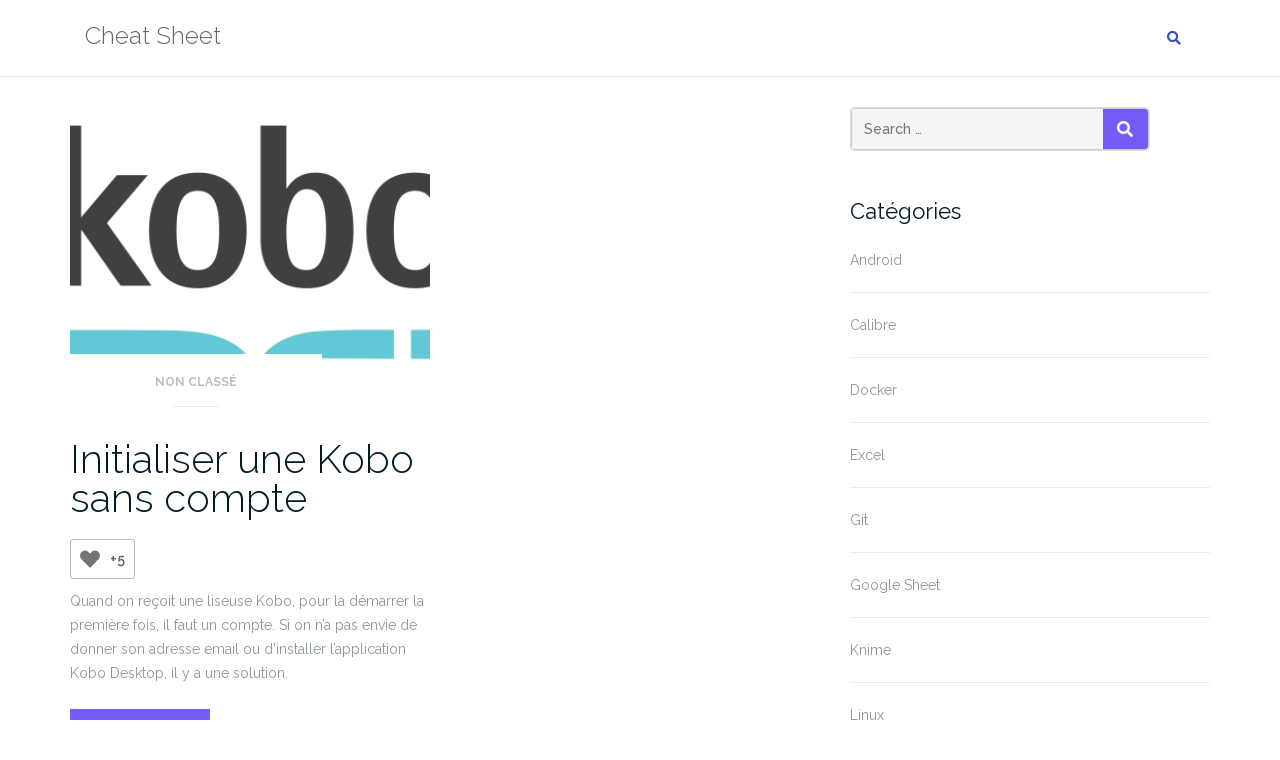

--- FILE ---
content_type: text/html; charset=UTF-8
request_url: https://www.cheatsheet.fr/tag/sqlite/
body_size: 10396
content:

<!DOCTYPE html>
<html lang="fr-FR">
<head>
	<meta charset="UTF-8">
	<meta name="viewport" content="width=device-width, initial-scale=1">
	<link rel="profile" href="https://gmpg.org/xfn/11">
	<link rel="pingback" href="">

	<title>sqlite &#8211; Cheat Sheet</title>
<meta name='robots' content='max-image-preview:large' />
<link rel='dns-prefetch' href='//fonts.googleapis.com' />
<link rel="alternate" type="application/rss+xml" title="Cheat Sheet &raquo; Flux" href="https://www.cheatsheet.fr/feed/" />
<link rel="alternate" type="application/rss+xml" title="Cheat Sheet &raquo; Flux des commentaires" href="https://www.cheatsheet.fr/comments/feed/" />
<link rel="alternate" type="application/rss+xml" title="Cheat Sheet &raquo; Flux de l’étiquette sqlite" href="https://www.cheatsheet.fr/tag/sqlite/feed/" />
<style id='wp-img-auto-sizes-contain-inline-css' type='text/css'>
img:is([sizes=auto i],[sizes^="auto," i]){contain-intrinsic-size:3000px 1500px}
/*# sourceURL=wp-img-auto-sizes-contain-inline-css */
</style>
<style id='wp-emoji-styles-inline-css' type='text/css'>

	img.wp-smiley, img.emoji {
		display: inline !important;
		border: none !important;
		box-shadow: none !important;
		height: 1em !important;
		width: 1em !important;
		margin: 0 0.07em !important;
		vertical-align: -0.1em !important;
		background: none !important;
		padding: 0 !important;
	}
/*# sourceURL=wp-emoji-styles-inline-css */
</style>
<style id='wp-block-library-inline-css' type='text/css'>
:root{--wp-block-synced-color:#7a00df;--wp-block-synced-color--rgb:122,0,223;--wp-bound-block-color:var(--wp-block-synced-color);--wp-editor-canvas-background:#ddd;--wp-admin-theme-color:#007cba;--wp-admin-theme-color--rgb:0,124,186;--wp-admin-theme-color-darker-10:#006ba1;--wp-admin-theme-color-darker-10--rgb:0,107,160.5;--wp-admin-theme-color-darker-20:#005a87;--wp-admin-theme-color-darker-20--rgb:0,90,135;--wp-admin-border-width-focus:2px}@media (min-resolution:192dpi){:root{--wp-admin-border-width-focus:1.5px}}.wp-element-button{cursor:pointer}:root .has-very-light-gray-background-color{background-color:#eee}:root .has-very-dark-gray-background-color{background-color:#313131}:root .has-very-light-gray-color{color:#eee}:root .has-very-dark-gray-color{color:#313131}:root .has-vivid-green-cyan-to-vivid-cyan-blue-gradient-background{background:linear-gradient(135deg,#00d084,#0693e3)}:root .has-purple-crush-gradient-background{background:linear-gradient(135deg,#34e2e4,#4721fb 50%,#ab1dfe)}:root .has-hazy-dawn-gradient-background{background:linear-gradient(135deg,#faaca8,#dad0ec)}:root .has-subdued-olive-gradient-background{background:linear-gradient(135deg,#fafae1,#67a671)}:root .has-atomic-cream-gradient-background{background:linear-gradient(135deg,#fdd79a,#004a59)}:root .has-nightshade-gradient-background{background:linear-gradient(135deg,#330968,#31cdcf)}:root .has-midnight-gradient-background{background:linear-gradient(135deg,#020381,#2874fc)}:root{--wp--preset--font-size--normal:16px;--wp--preset--font-size--huge:42px}.has-regular-font-size{font-size:1em}.has-larger-font-size{font-size:2.625em}.has-normal-font-size{font-size:var(--wp--preset--font-size--normal)}.has-huge-font-size{font-size:var(--wp--preset--font-size--huge)}.has-text-align-center{text-align:center}.has-text-align-left{text-align:left}.has-text-align-right{text-align:right}.has-fit-text{white-space:nowrap!important}#end-resizable-editor-section{display:none}.aligncenter{clear:both}.items-justified-left{justify-content:flex-start}.items-justified-center{justify-content:center}.items-justified-right{justify-content:flex-end}.items-justified-space-between{justify-content:space-between}.screen-reader-text{border:0;clip-path:inset(50%);height:1px;margin:-1px;overflow:hidden;padding:0;position:absolute;width:1px;word-wrap:normal!important}.screen-reader-text:focus{background-color:#ddd;clip-path:none;color:#444;display:block;font-size:1em;height:auto;left:5px;line-height:normal;padding:15px 23px 14px;text-decoration:none;top:5px;width:auto;z-index:100000}html :where(.has-border-color){border-style:solid}html :where([style*=border-top-color]){border-top-style:solid}html :where([style*=border-right-color]){border-right-style:solid}html :where([style*=border-bottom-color]){border-bottom-style:solid}html :where([style*=border-left-color]){border-left-style:solid}html :where([style*=border-width]){border-style:solid}html :where([style*=border-top-width]){border-top-style:solid}html :where([style*=border-right-width]){border-right-style:solid}html :where([style*=border-bottom-width]){border-bottom-style:solid}html :where([style*=border-left-width]){border-left-style:solid}html :where(img[class*=wp-image-]){height:auto;max-width:100%}:where(figure){margin:0 0 1em}html :where(.is-position-sticky){--wp-admin--admin-bar--position-offset:var(--wp-admin--admin-bar--height,0px)}@media screen and (max-width:600px){html :where(.is-position-sticky){--wp-admin--admin-bar--position-offset:0px}}

/*# sourceURL=wp-block-library-inline-css */
</style><style id='wp-block-paragraph-inline-css' type='text/css'>
.is-small-text{font-size:.875em}.is-regular-text{font-size:1em}.is-large-text{font-size:2.25em}.is-larger-text{font-size:3em}.has-drop-cap:not(:focus):first-letter{float:left;font-size:8.4em;font-style:normal;font-weight:100;line-height:.68;margin:.05em .1em 0 0;text-transform:uppercase}body.rtl .has-drop-cap:not(:focus):first-letter{float:none;margin-left:.1em}p.has-drop-cap.has-background{overflow:hidden}:root :where(p.has-background){padding:1.25em 2.375em}:where(p.has-text-color:not(.has-link-color)) a{color:inherit}p.has-text-align-left[style*="writing-mode:vertical-lr"],p.has-text-align-right[style*="writing-mode:vertical-rl"]{rotate:180deg}
/*# sourceURL=https://www.cheatsheet.fr/wp-includes/blocks/paragraph/style.min.css */
</style>
<style id='global-styles-inline-css' type='text/css'>
:root{--wp--preset--aspect-ratio--square: 1;--wp--preset--aspect-ratio--4-3: 4/3;--wp--preset--aspect-ratio--3-4: 3/4;--wp--preset--aspect-ratio--3-2: 3/2;--wp--preset--aspect-ratio--2-3: 2/3;--wp--preset--aspect-ratio--16-9: 16/9;--wp--preset--aspect-ratio--9-16: 9/16;--wp--preset--color--black: #000000;--wp--preset--color--cyan-bluish-gray: #abb8c3;--wp--preset--color--white: #ffffff;--wp--preset--color--pale-pink: #f78da7;--wp--preset--color--vivid-red: #cf2e2e;--wp--preset--color--luminous-vivid-orange: #ff6900;--wp--preset--color--luminous-vivid-amber: #fcb900;--wp--preset--color--light-green-cyan: #7bdcb5;--wp--preset--color--vivid-green-cyan: #00d084;--wp--preset--color--pale-cyan-blue: #8ed1fc;--wp--preset--color--vivid-cyan-blue: #0693e3;--wp--preset--color--vivid-purple: #9b51e0;--wp--preset--gradient--vivid-cyan-blue-to-vivid-purple: linear-gradient(135deg,rgb(6,147,227) 0%,rgb(155,81,224) 100%);--wp--preset--gradient--light-green-cyan-to-vivid-green-cyan: linear-gradient(135deg,rgb(122,220,180) 0%,rgb(0,208,130) 100%);--wp--preset--gradient--luminous-vivid-amber-to-luminous-vivid-orange: linear-gradient(135deg,rgb(252,185,0) 0%,rgb(255,105,0) 100%);--wp--preset--gradient--luminous-vivid-orange-to-vivid-red: linear-gradient(135deg,rgb(255,105,0) 0%,rgb(207,46,46) 100%);--wp--preset--gradient--very-light-gray-to-cyan-bluish-gray: linear-gradient(135deg,rgb(238,238,238) 0%,rgb(169,184,195) 100%);--wp--preset--gradient--cool-to-warm-spectrum: linear-gradient(135deg,rgb(74,234,220) 0%,rgb(151,120,209) 20%,rgb(207,42,186) 40%,rgb(238,44,130) 60%,rgb(251,105,98) 80%,rgb(254,248,76) 100%);--wp--preset--gradient--blush-light-purple: linear-gradient(135deg,rgb(255,206,236) 0%,rgb(152,150,240) 100%);--wp--preset--gradient--blush-bordeaux: linear-gradient(135deg,rgb(254,205,165) 0%,rgb(254,45,45) 50%,rgb(107,0,62) 100%);--wp--preset--gradient--luminous-dusk: linear-gradient(135deg,rgb(255,203,112) 0%,rgb(199,81,192) 50%,rgb(65,88,208) 100%);--wp--preset--gradient--pale-ocean: linear-gradient(135deg,rgb(255,245,203) 0%,rgb(182,227,212) 50%,rgb(51,167,181) 100%);--wp--preset--gradient--electric-grass: linear-gradient(135deg,rgb(202,248,128) 0%,rgb(113,206,126) 100%);--wp--preset--gradient--midnight: linear-gradient(135deg,rgb(2,3,129) 0%,rgb(40,116,252) 100%);--wp--preset--font-size--small: 13px;--wp--preset--font-size--medium: 20px;--wp--preset--font-size--large: 36px;--wp--preset--font-size--x-large: 42px;--wp--preset--spacing--20: 0.44rem;--wp--preset--spacing--30: 0.67rem;--wp--preset--spacing--40: 1rem;--wp--preset--spacing--50: 1.5rem;--wp--preset--spacing--60: 2.25rem;--wp--preset--spacing--70: 3.38rem;--wp--preset--spacing--80: 5.06rem;--wp--preset--shadow--natural: 6px 6px 9px rgba(0, 0, 0, 0.2);--wp--preset--shadow--deep: 12px 12px 50px rgba(0, 0, 0, 0.4);--wp--preset--shadow--sharp: 6px 6px 0px rgba(0, 0, 0, 0.2);--wp--preset--shadow--outlined: 6px 6px 0px -3px rgb(255, 255, 255), 6px 6px rgb(0, 0, 0);--wp--preset--shadow--crisp: 6px 6px 0px rgb(0, 0, 0);}:where(.is-layout-flex){gap: 0.5em;}:where(.is-layout-grid){gap: 0.5em;}body .is-layout-flex{display: flex;}.is-layout-flex{flex-wrap: wrap;align-items: center;}.is-layout-flex > :is(*, div){margin: 0;}body .is-layout-grid{display: grid;}.is-layout-grid > :is(*, div){margin: 0;}:where(.wp-block-columns.is-layout-flex){gap: 2em;}:where(.wp-block-columns.is-layout-grid){gap: 2em;}:where(.wp-block-post-template.is-layout-flex){gap: 1.25em;}:where(.wp-block-post-template.is-layout-grid){gap: 1.25em;}.has-black-color{color: var(--wp--preset--color--black) !important;}.has-cyan-bluish-gray-color{color: var(--wp--preset--color--cyan-bluish-gray) !important;}.has-white-color{color: var(--wp--preset--color--white) !important;}.has-pale-pink-color{color: var(--wp--preset--color--pale-pink) !important;}.has-vivid-red-color{color: var(--wp--preset--color--vivid-red) !important;}.has-luminous-vivid-orange-color{color: var(--wp--preset--color--luminous-vivid-orange) !important;}.has-luminous-vivid-amber-color{color: var(--wp--preset--color--luminous-vivid-amber) !important;}.has-light-green-cyan-color{color: var(--wp--preset--color--light-green-cyan) !important;}.has-vivid-green-cyan-color{color: var(--wp--preset--color--vivid-green-cyan) !important;}.has-pale-cyan-blue-color{color: var(--wp--preset--color--pale-cyan-blue) !important;}.has-vivid-cyan-blue-color{color: var(--wp--preset--color--vivid-cyan-blue) !important;}.has-vivid-purple-color{color: var(--wp--preset--color--vivid-purple) !important;}.has-black-background-color{background-color: var(--wp--preset--color--black) !important;}.has-cyan-bluish-gray-background-color{background-color: var(--wp--preset--color--cyan-bluish-gray) !important;}.has-white-background-color{background-color: var(--wp--preset--color--white) !important;}.has-pale-pink-background-color{background-color: var(--wp--preset--color--pale-pink) !important;}.has-vivid-red-background-color{background-color: var(--wp--preset--color--vivid-red) !important;}.has-luminous-vivid-orange-background-color{background-color: var(--wp--preset--color--luminous-vivid-orange) !important;}.has-luminous-vivid-amber-background-color{background-color: var(--wp--preset--color--luminous-vivid-amber) !important;}.has-light-green-cyan-background-color{background-color: var(--wp--preset--color--light-green-cyan) !important;}.has-vivid-green-cyan-background-color{background-color: var(--wp--preset--color--vivid-green-cyan) !important;}.has-pale-cyan-blue-background-color{background-color: var(--wp--preset--color--pale-cyan-blue) !important;}.has-vivid-cyan-blue-background-color{background-color: var(--wp--preset--color--vivid-cyan-blue) !important;}.has-vivid-purple-background-color{background-color: var(--wp--preset--color--vivid-purple) !important;}.has-black-border-color{border-color: var(--wp--preset--color--black) !important;}.has-cyan-bluish-gray-border-color{border-color: var(--wp--preset--color--cyan-bluish-gray) !important;}.has-white-border-color{border-color: var(--wp--preset--color--white) !important;}.has-pale-pink-border-color{border-color: var(--wp--preset--color--pale-pink) !important;}.has-vivid-red-border-color{border-color: var(--wp--preset--color--vivid-red) !important;}.has-luminous-vivid-orange-border-color{border-color: var(--wp--preset--color--luminous-vivid-orange) !important;}.has-luminous-vivid-amber-border-color{border-color: var(--wp--preset--color--luminous-vivid-amber) !important;}.has-light-green-cyan-border-color{border-color: var(--wp--preset--color--light-green-cyan) !important;}.has-vivid-green-cyan-border-color{border-color: var(--wp--preset--color--vivid-green-cyan) !important;}.has-pale-cyan-blue-border-color{border-color: var(--wp--preset--color--pale-cyan-blue) !important;}.has-vivid-cyan-blue-border-color{border-color: var(--wp--preset--color--vivid-cyan-blue) !important;}.has-vivid-purple-border-color{border-color: var(--wp--preset--color--vivid-purple) !important;}.has-vivid-cyan-blue-to-vivid-purple-gradient-background{background: var(--wp--preset--gradient--vivid-cyan-blue-to-vivid-purple) !important;}.has-light-green-cyan-to-vivid-green-cyan-gradient-background{background: var(--wp--preset--gradient--light-green-cyan-to-vivid-green-cyan) !important;}.has-luminous-vivid-amber-to-luminous-vivid-orange-gradient-background{background: var(--wp--preset--gradient--luminous-vivid-amber-to-luminous-vivid-orange) !important;}.has-luminous-vivid-orange-to-vivid-red-gradient-background{background: var(--wp--preset--gradient--luminous-vivid-orange-to-vivid-red) !important;}.has-very-light-gray-to-cyan-bluish-gray-gradient-background{background: var(--wp--preset--gradient--very-light-gray-to-cyan-bluish-gray) !important;}.has-cool-to-warm-spectrum-gradient-background{background: var(--wp--preset--gradient--cool-to-warm-spectrum) !important;}.has-blush-light-purple-gradient-background{background: var(--wp--preset--gradient--blush-light-purple) !important;}.has-blush-bordeaux-gradient-background{background: var(--wp--preset--gradient--blush-bordeaux) !important;}.has-luminous-dusk-gradient-background{background: var(--wp--preset--gradient--luminous-dusk) !important;}.has-pale-ocean-gradient-background{background: var(--wp--preset--gradient--pale-ocean) !important;}.has-electric-grass-gradient-background{background: var(--wp--preset--gradient--electric-grass) !important;}.has-midnight-gradient-background{background: var(--wp--preset--gradient--midnight) !important;}.has-small-font-size{font-size: var(--wp--preset--font-size--small) !important;}.has-medium-font-size{font-size: var(--wp--preset--font-size--medium) !important;}.has-large-font-size{font-size: var(--wp--preset--font-size--large) !important;}.has-x-large-font-size{font-size: var(--wp--preset--font-size--x-large) !important;}
/*# sourceURL=global-styles-inline-css */
</style>

<style id='classic-theme-styles-inline-css' type='text/css'>
/*! This file is auto-generated */
.wp-block-button__link{color:#fff;background-color:#32373c;border-radius:9999px;box-shadow:none;text-decoration:none;padding:calc(.667em + 2px) calc(1.333em + 2px);font-size:1.125em}.wp-block-file__button{background:#32373c;color:#fff;text-decoration:none}
/*# sourceURL=/wp-includes/css/classic-themes.min.css */
</style>
<link rel='stylesheet' id='wp-ulike-css' href='https://www.cheatsheet.fr/wp-content/plugins/wp-ulike/assets/css/wp-ulike.min.css?ver=4.8.3.1' type='text/css' media='all' />
<link rel='stylesheet' id='bootstrap-css' href='https://www.cheatsheet.fr/wp-content/themes/shapely/assets/css/bootstrap.min.css?ver=6.9' type='text/css' media='all' />
<link rel='stylesheet' id='font-awesome-css' href='https://www.cheatsheet.fr/wp-content/themes/shapely/assets/css/fontawesome6/all.min.css?ver=6.9' type='text/css' media='all' />
<link rel='stylesheet' id='shapely-fonts-css' href='//fonts.googleapis.com/css?family=Raleway%3A100%2C300%2C400%2C500%2C600%2C700&#038;display=swap&#038;ver=6.9' type='text/css' media='all' />
<link rel='stylesheet' id='flexslider-css' href='https://www.cheatsheet.fr/wp-content/themes/shapely/assets/css/flexslider.css?ver=6.9' type='text/css' media='all' />
<link rel='stylesheet' id='shapely-style-css' href='https://www.cheatsheet.fr/wp-content/themes/shapely/style.css?ver=6.9' type='text/css' media='all' />
<link rel='stylesheet' id='shapely-custom-css' href='https://www.cheatsheet.fr/wp-content/themes/shapely/assets/css/custom.css?ver=6.9' type='text/css' media='all' />
<link rel='stylesheet' id='owl.carousel-css' href='https://www.cheatsheet.fr/wp-content/themes/shapely/assets/js/owl-carousel/owl.carousel.min.css?ver=6.9' type='text/css' media='all' />
<link rel='stylesheet' id='owl.carousel.theme-css' href='https://www.cheatsheet.fr/wp-content/themes/shapely/assets/js/owl-carousel/owl.theme.default.css?ver=6.9' type='text/css' media='all' />
<script type="text/javascript" src="https://www.cheatsheet.fr/wp-includes/js/jquery/jquery.min.js?ver=3.7.1" id="jquery-core-js"></script>
<script type="text/javascript" src="https://www.cheatsheet.fr/wp-includes/js/jquery/jquery-migrate.min.js?ver=3.4.1" id="jquery-migrate-js"></script>
<link rel="https://api.w.org/" href="https://www.cheatsheet.fr/wp-json/" /><link rel="alternate" title="JSON" type="application/json" href="https://www.cheatsheet.fr/wp-json/wp/v2/tags/55" /><meta name="generator" content="WordPress 6.9" />
<link rel='stylesheet' id='template_01-main-css' href='https://www.cheatsheet.fr/wp-content/plugins/colorlib-404-customizer/templates/template_01/css/style.css?ver=6.9' type='text/css' media='all' />
<link rel='stylesheet' id='Montserrat-css' href='https://fonts.googleapis.com/css?family=Montserrat%3A500&#038;ver=6.9' type='text/css' media='all' />
<link rel='stylesheet' id='Titillium-css' href='https://fonts.googleapis.com/css?family=Titillium+Web%3A700%2C900&#038;ver=6.9' type='text/css' media='all' />
<!-- Analytics by WP Statistics - https://wp-statistics.com -->
<style type="text/css"></style><link rel="icon" href="https://www.cheatsheet.fr/wp-content/uploads/2024/05/cropped-cheatsheet-32x32.png" sizes="32x32" />
<link rel="icon" href="https://www.cheatsheet.fr/wp-content/uploads/2024/05/cropped-cheatsheet-192x192.png" sizes="192x192" />
<link rel="apple-touch-icon" href="https://www.cheatsheet.fr/wp-content/uploads/2024/05/cropped-cheatsheet-180x180.png" />
<meta name="msapplication-TileImage" content="https://www.cheatsheet.fr/wp-content/uploads/2024/05/cropped-cheatsheet-270x270.png" />
		<style type="text/css" id="wp-custom-css">
			.footer-credits {
	visibility: hidden;
	position: relative;
}

.footer-credits:after {
	visibility: visible;
	position: absolute;
	top: 0;
	left: 0;
	content: "Disclamer : les informations présentes sur ce site ne sont pas garanties. Utilisez les à vos risques et périls...";
}

.footer {
	padding: 25px 0;
}
		</style>
		</head>

<body class="archive tag tag-sqlite tag-55 wp-theme-shapely group-blog hfeed has-sidebar-right">
	<div id="page" class="site">
	<a class="skip-link screen-reader-text" href="#content">Aller au contenu</a>

	<header id="masthead" class="site-header" role="banner">
		<div class="nav-container">
			<nav  id="site-navigation" class="main-navigation" role="navigation">
				<div class="container nav-bar">
					<div class="flex-row">
						<div class="module left site-title-container">
							<a href="https://www.cheatsheet.fr/" class="custom-logo-link"><span class="site-title">Cheat Sheet</span></a>						</div>
						<button class="module widget-handle mobile-toggle right visible-sm visible-xs">
							<i class="fa fa-bars"></i>
						</button>
						<div class="module-group right">
							<div class="module left">
															</div>
							<!--end of menu module-->
							<div class="module widget-handle search-widget-handle hidden-xs hidden-sm">
								<button class="search">
									<i class="fa fa-search"></i>
									<span class="title">Recherche du site</span>
								</button>
								<div class="function">
									<form role="search"  method="get" class="search-form" action="https://www.cheatsheet.fr/" method="get" class="search-form" action="https://www.cheatsheet.fr/">
		<div class="search-form-wrapper">
			<input type="search" class="search-field" placeholder="Search &hellip;" value="" name="s" />
			<button type="submit" class="search-submit">
				<span class="screen-reader-text">Search</span>
				<i class="fas fa-search" aria-hidden="true"></i>
			</button>
		</div>
	</form>								</div>
							</div>
						</div>
						<!--end of module group-->
					</div>
				</div>
			</nav><!-- #site-navigation -->
		</div>
	</header><!-- #masthead -->
	<div id="content" class="main-container">
					<div class="header-callout">
						
		<!-- Rank Math SEO's Breadcrumb Function -->
							</div>
		
		<section class="content-area  pt0 ">
			<div id="main" class="container" role="main">
	<div class = "row">
				<div id = "primary" class = "col-md-8 mb-xs-24 sidebar-right">
				<div class="row">
			<article id="post-134" class="post-content post-grid-small col-md-6 post-134 post type-post status-publish format-standard has-post-thumbnail hentry category-non-classe tag-kobo tag-sqlite" >
		<header class="entry-header nolist">
									<a href="https://www.cheatsheet.fr/2019/12/25/initialiser-une-kobo-sans-compte/">
				<img width="350" height="300" src="https://www.cheatsheet.fr/wp-content/uploads/2019/12/kobo-logo-350x300.png" class="attachment-shapely-grid size-shapely-grid wp-post-image" alt="" />			</a>
			
							<span class="shapely-category">
					<a href="https://www.cheatsheet.fr/category/non-classe/">
						Non classé					</a>
				</span>
					</header><!-- .entry-header -->
		<div class="entry-content">
			<h2 class="post-title">
				<a href="https://www.cheatsheet.fr/2019/12/25/initialiser-une-kobo-sans-compte/">Initialiser une Kobo sans compte</a>
			</h2>

			<div class="entry-meta">
								<!-- post-meta -->
			</div>

					<div class="wpulike wpulike-heart " ><div class="wp_ulike_general_class wp_ulike_is_restricted"><button type="button"
					aria-label="Like Button"
					data-ulike-id="134"
					data-ulike-nonce="c2c63faa9c"
					data-ulike-type="post"
					data-ulike-template="wpulike-heart"
					data-ulike-display-likers="0"
					data-ulike-likers-style="popover"
					class="wp_ulike_btn wp_ulike_put_image wp_post_btn_134"></button><span class="count-box wp_ulike_counter_up" data-ulike-counter-value="+5"></span>			</div></div>
	
<p>Quand on reçoit une liseuse Kobo, pour la démarrer la première fois, il faut un compte. Si on n&rsquo;a pas envie de donner son adresse email ou d&rsquo;installer l&rsquo;application Kobo Desktop, il y a une solution.</p>



 <a href="https://www.cheatsheet.fr/2019/12/25/initialiser-une-kobo-sans-compte/#more-134" class="more-link">Lire la suite de <span class="screen-reader-text">« Initialiser une Kobo sans compte »</span> <span class="meta-nav">&rarr;</span></a>		<div class="wpulike wpulike-heart " ><div class="wp_ulike_general_class wp_ulike_is_restricted"><button type="button"
					aria-label="Like Button"
					data-ulike-id="134"
					data-ulike-nonce="c2c63faa9c"
					data-ulike-type="post"
					data-ulike-template="wpulike-heart"
					data-ulike-display-likers="0"
					data-ulike-likers-style="popover"
					class="wp_ulike_btn wp_ulike_put_image wp_post_btn_134"></button><span class="count-box wp_ulike_counter_up" data-ulike-counter-value="+5"></span>			</div></div>
			</div><!-- .entry-content -->
	</article><!-- #post-## -->
	</div>
		<div class="text-center">
			<nav class="pagination">
							</nav>
		</div>
				</div><!-- #primary -->
		

<aside id="secondary" class="widget-area col-md-4" role="complementary">
	<div id="search-2" class="widget widget_search"><form role="search"  method="get" class="search-form" action="https://www.cheatsheet.fr/" method="get" class="search-form" action="https://www.cheatsheet.fr/">
		<div class="search-form-wrapper">
			<input type="search" class="search-field" placeholder="Search &hellip;" value="" name="s" />
			<button type="submit" class="search-submit">
				<span class="screen-reader-text">Search</span>
				<i class="fas fa-search" aria-hidden="true"></i>
			</button>
		</div>
	</form></div><div id="categories-2" class="widget widget_categories"><h2 class="widget-title">Catégories</h2>
			<ul>
					<li class="cat-item cat-item-51"><a href="https://www.cheatsheet.fr/category/android/">Android</a>
</li>
	<li class="cat-item cat-item-58"><a href="https://www.cheatsheet.fr/category/logiciels/calibre/">Calibre</a>
</li>
	<li class="cat-item cat-item-182"><a href="https://www.cheatsheet.fr/category/logiciels/docker/">Docker</a>
</li>
	<li class="cat-item cat-item-38"><a href="https://www.cheatsheet.fr/category/logiciels/excel/">Excel</a>
</li>
	<li class="cat-item cat-item-66"><a href="https://www.cheatsheet.fr/category/logiciels/git/">Git</a>
</li>
	<li class="cat-item cat-item-65"><a href="https://www.cheatsheet.fr/category/logiciels/google-sheet/">Google Sheet</a>
</li>
	<li class="cat-item cat-item-40"><a href="https://www.cheatsheet.fr/category/bi/knime/">Knime</a>
</li>
	<li class="cat-item cat-item-3"><a href="https://www.cheatsheet.fr/category/linux/">Linux</a>
</li>
	<li class="cat-item cat-item-7"><a href="https://www.cheatsheet.fr/category/logiciels/">Logiciels</a>
</li>
	<li class="cat-item cat-item-99"><a href="https://www.cheatsheet.fr/category/materiel/">Matériel</a>
</li>
	<li class="cat-item cat-item-1"><a href="https://www.cheatsheet.fr/category/non-classe/">Non classé</a>
</li>
	<li class="cat-item cat-item-77"><a href="https://www.cheatsheet.fr/category/logiciels/notepad/">Notepad++</a>
</li>
	<li class="cat-item cat-item-214"><a href="https://www.cheatsheet.fr/category/programmation/php/">PHP</a>
</li>
	<li class="cat-item cat-item-36"><a href="https://www.cheatsheet.fr/category/bi/power-bi/">Power BI</a>
</li>
	<li class="cat-item cat-item-8"><a href="https://www.cheatsheet.fr/category/programmation/">Programmation</a>
</li>
	<li class="cat-item cat-item-37"><a href="https://www.cheatsheet.fr/category/programmation/python/">Python</a>
</li>
	<li class="cat-item cat-item-4"><a href="https://www.cheatsheet.fr/category/bi/qlik/">Qlik</a>
</li>
	<li class="cat-item cat-item-177"><a href="https://www.cheatsheet.fr/category/service/">Service</a>
</li>
	<li class="cat-item cat-item-152"><a href="https://www.cheatsheet.fr/category/synology/">Synology</a>
</li>
	<li class="cat-item cat-item-59"><a href="https://www.cheatsheet.fr/category/logiciels/visual-studio-code/">Visual Studio Code</a>
</li>
	<li class="cat-item cat-item-258"><a href="https://www.cheatsheet.fr/category/logiciels/vscode/">VSCode</a>
</li>
	<li class="cat-item cat-item-6"><a href="https://www.cheatsheet.fr/category/windows/">Windows</a>
</li>
	<li class="cat-item cat-item-109"><a href="https://www.cheatsheet.fr/category/logiciels/word/">Word</a>
</li>
	<li class="cat-item cat-item-39"><a href="https://www.cheatsheet.fr/category/logiciels/wordpress/">WordPress</a>
</li>
			</ul>

			</div><div id="tag_cloud-3" class="widget widget_tag_cloud"><h2 class="widget-title">Étiquettes</h2><div class="tagcloud"><a href="https://www.cheatsheet.fr/tag/adb/" class="tag-cloud-link tag-link-168 tag-link-position-1" style="font-size: 12.2pt;" aria-label="adb (3 éléments)">adb</a>
<a href="https://www.cheatsheet.fr/tag/android/" class="tag-cloud-link tag-link-52 tag-link-position-2" style="font-size: 17.1pt;" aria-label="android (8 éléments)">android</a>
<a href="https://www.cheatsheet.fr/tag/apache/" class="tag-cloud-link tag-link-81 tag-link-position-3" style="font-size: 13.6pt;" aria-label="apache (4 éléments)">apache</a>
<a href="https://www.cheatsheet.fr/tag/audio/" class="tag-cloud-link tag-link-179 tag-link-position-4" style="font-size: 10.52pt;" aria-label="audio (2 éléments)">audio</a>
<a href="https://www.cheatsheet.fr/tag/calibre/" class="tag-cloud-link tag-link-56 tag-link-position-5" style="font-size: 10.52pt;" aria-label="calibre (2 éléments)">calibre</a>
<a href="https://www.cheatsheet.fr/tag/convertion/" class="tag-cloud-link tag-link-186 tag-link-position-6" style="font-size: 10.52pt;" aria-label="convertion (2 éléments)">convertion</a>
<a href="https://www.cheatsheet.fr/tag/css/" class="tag-cloud-link tag-link-15 tag-link-position-7" style="font-size: 8pt;" aria-label="css (1 élément)">css</a>
<a href="https://www.cheatsheet.fr/tag/debian/" class="tag-cloud-link tag-link-80 tag-link-position-8" style="font-size: 10.52pt;" aria-label="debian (2 éléments)">debian</a>
<a href="https://www.cheatsheet.fr/tag/docker/" class="tag-cloud-link tag-link-183 tag-link-position-9" style="font-size: 13.6pt;" aria-label="docker (4 éléments)">docker</a>
<a href="https://www.cheatsheet.fr/tag/drivers/" class="tag-cloud-link tag-link-174 tag-link-position-10" style="font-size: 10.52pt;" aria-label="drivers (2 éléments)">drivers</a>
<a href="https://www.cheatsheet.fr/tag/excel/" class="tag-cloud-link tag-link-29 tag-link-position-11" style="font-size: 10.52pt;" aria-label="excel (2 éléments)">excel</a>
<a href="https://www.cheatsheet.fr/tag/fichiers/" class="tag-cloud-link tag-link-30 tag-link-position-12" style="font-size: 8pt;" aria-label="fichiers (1 élément)">fichiers</a>
<a href="https://www.cheatsheet.fr/tag/firefox/" class="tag-cloud-link tag-link-19 tag-link-position-13" style="font-size: 10.52pt;" aria-label="firefox (2 éléments)">firefox</a>
<a href="https://www.cheatsheet.fr/tag/flask/" class="tag-cloud-link tag-link-132 tag-link-position-14" style="font-size: 10.52pt;" aria-label="flask (2 éléments)">flask</a>
<a href="https://www.cheatsheet.fr/tag/google/" class="tag-cloud-link tag-link-42 tag-link-position-15" style="font-size: 10.52pt;" aria-label="google (2 éléments)">google</a>
<a href="https://www.cheatsheet.fr/tag/grep/" class="tag-cloud-link tag-link-12 tag-link-position-16" style="font-size: 8pt;" aria-label="grep (1 élément)">grep</a>
<a href="https://www.cheatsheet.fr/tag/html/" class="tag-cloud-link tag-link-31 tag-link-position-17" style="font-size: 8pt;" aria-label="html (1 élément)">html</a>
<a href="https://www.cheatsheet.fr/tag/kobo/" class="tag-cloud-link tag-link-54 tag-link-position-18" style="font-size: 12.2pt;" aria-label="kobo (3 éléments)">kobo</a>
<a href="https://www.cheatsheet.fr/tag/linux/" class="tag-cloud-link tag-link-11 tag-link-position-19" style="font-size: 19.9pt;" aria-label="linux (13 éléments)">linux</a>
<a href="https://www.cheatsheet.fr/tag/manette/" class="tag-cloud-link tag-link-90 tag-link-position-20" style="font-size: 10.52pt;" aria-label="manette (2 éléments)">manette</a>
<a href="https://www.cheatsheet.fr/tag/markdown/" class="tag-cloud-link tag-link-9 tag-link-position-21" style="font-size: 12.2pt;" aria-label="markdown (3 éléments)">markdown</a>
<a href="https://www.cheatsheet.fr/tag/mp3/" class="tag-cloud-link tag-link-75 tag-link-position-22" style="font-size: 10.52pt;" aria-label="mp3 (2 éléments)">mp3</a>
<a href="https://www.cheatsheet.fr/tag/notepad/" class="tag-cloud-link tag-link-10 tag-link-position-23" style="font-size: 10.52pt;" aria-label="notepad++ (2 éléments)">notepad++</a>
<a href="https://www.cheatsheet.fr/tag/office/" class="tag-cloud-link tag-link-110 tag-link-position-24" style="font-size: 10.52pt;" aria-label="office (2 éléments)">office</a>
<a href="https://www.cheatsheet.fr/tag/php/" class="tag-cloud-link tag-link-62 tag-link-position-25" style="font-size: 12.2pt;" aria-label="php (3 éléments)">php</a>
<a href="https://www.cheatsheet.fr/tag/pip/" class="tag-cloud-link tag-link-28 tag-link-position-26" style="font-size: 13.6pt;" aria-label="pip (4 éléments)">pip</a>
<a href="https://www.cheatsheet.fr/tag/portable/" class="tag-cloud-link tag-link-20 tag-link-position-27" style="font-size: 8pt;" aria-label="portable (1 élément)">portable</a>
<a href="https://www.cheatsheet.fr/tag/privoxy/" class="tag-cloud-link tag-link-18 tag-link-position-28" style="font-size: 8pt;" aria-label="privoxy (1 élément)">privoxy</a>
<a href="https://www.cheatsheet.fr/tag/python/" class="tag-cloud-link tag-link-25 tag-link-position-29" style="font-size: 22pt;" aria-label="python (19 éléments)">python</a>
<a href="https://www.cheatsheet.fr/tag/qlik/" class="tag-cloud-link tag-link-22 tag-link-position-30" style="font-size: 12.2pt;" aria-label="qlik (3 éléments)">qlik</a>
<a href="https://www.cheatsheet.fr/tag/qliksense/" class="tag-cloud-link tag-link-24 tag-link-position-31" style="font-size: 12.2pt;" aria-label="qliksense (3 éléments)">qliksense</a>
<a href="https://www.cheatsheet.fr/tag/qlikview/" class="tag-cloud-link tag-link-23 tag-link-position-32" style="font-size: 10.52pt;" aria-label="qlikview (2 éléments)">qlikview</a>
<a href="https://www.cheatsheet.fr/tag/realtek/" class="tag-cloud-link tag-link-178 tag-link-position-33" style="font-size: 10.52pt;" aria-label="realtek (2 éléments)">realtek</a>
<a href="https://www.cheatsheet.fr/tag/selenium/" class="tag-cloud-link tag-link-64 tag-link-position-34" style="font-size: 10.52pt;" aria-label="selenium (2 éléments)">selenium</a>
<a href="https://www.cheatsheet.fr/tag/synology/" class="tag-cloud-link tag-link-78 tag-link-position-35" style="font-size: 10.52pt;" aria-label="synology (2 éléments)">synology</a>
<a href="https://www.cheatsheet.fr/tag/tor/" class="tag-cloud-link tag-link-17 tag-link-position-36" style="font-size: 8pt;" aria-label="tor (1 élément)">tor</a>
<a href="https://www.cheatsheet.fr/tag/venv/" class="tag-cloud-link tag-link-27 tag-link-position-37" style="font-size: 10.52pt;" aria-label="venv (2 éléments)">venv</a>
<a href="https://www.cheatsheet.fr/tag/vim/" class="tag-cloud-link tag-link-16 tag-link-position-38" style="font-size: 8pt;" aria-label="vim (1 élément)">vim</a>
<a href="https://www.cheatsheet.fr/tag/virtualenv/" class="tag-cloud-link tag-link-26 tag-link-position-39" style="font-size: 10.52pt;" aria-label="virtualenv (2 éléments)">virtualenv</a>
<a href="https://www.cheatsheet.fr/tag/vscode/" class="tag-cloud-link tag-link-60 tag-link-position-40" style="font-size: 10.52pt;" aria-label="vscode (2 éléments)">vscode</a>
<a href="https://www.cheatsheet.fr/tag/web/" class="tag-cloud-link tag-link-213 tag-link-position-41" style="font-size: 10.52pt;" aria-label="web (2 éléments)">web</a>
<a href="https://www.cheatsheet.fr/tag/windows/" class="tag-cloud-link tag-link-21 tag-link-position-42" style="font-size: 20.32pt;" aria-label="windows (14 éléments)">windows</a>
<a href="https://www.cheatsheet.fr/tag/wordpress/" class="tag-cloud-link tag-link-14 tag-link-position-43" style="font-size: 12.2pt;" aria-label="wordpress (3 éléments)">wordpress</a>
<a href="https://www.cheatsheet.fr/tag/xargs/" class="tag-cloud-link tag-link-13 tag-link-position-44" style="font-size: 8pt;" aria-label="xargs (1 élément)">xargs</a>
<a href="https://www.cheatsheet.fr/tag/youtube/" class="tag-cloud-link tag-link-73 tag-link-position-45" style="font-size: 10.52pt;" aria-label="youtube (2 éléments)">youtube</a></div>
</div></aside><!-- #secondary -->
	</div>

</div><!-- #main -->
</section><!-- section -->

<div class="footer-callout">
	</div>

<footer id="colophon" class="site-footer footer bg-dark" role="contentinfo">
	<div class="container footer-inner">
		<div class="row">
			

<div class="footer-widget-area">
			<div class="col-md-3 col-sm-6 footer-widget" role="complementary">
			<div id="tag_cloud-5" class="widget widget_tag_cloud"><h2 class="widget-title">Tags</h2><div class="tagcloud"><a href="https://www.cheatsheet.fr/tag/adb/" class="tag-cloud-link tag-link-168 tag-link-position-1" style="font-size: 12.2pt;" aria-label="adb (3 éléments)">adb</a>
<a href="https://www.cheatsheet.fr/tag/android/" class="tag-cloud-link tag-link-52 tag-link-position-2" style="font-size: 17.1pt;" aria-label="android (8 éléments)">android</a>
<a href="https://www.cheatsheet.fr/tag/apache/" class="tag-cloud-link tag-link-81 tag-link-position-3" style="font-size: 13.6pt;" aria-label="apache (4 éléments)">apache</a>
<a href="https://www.cheatsheet.fr/tag/audio/" class="tag-cloud-link tag-link-179 tag-link-position-4" style="font-size: 10.52pt;" aria-label="audio (2 éléments)">audio</a>
<a href="https://www.cheatsheet.fr/tag/calibre/" class="tag-cloud-link tag-link-56 tag-link-position-5" style="font-size: 10.52pt;" aria-label="calibre (2 éléments)">calibre</a>
<a href="https://www.cheatsheet.fr/tag/convertion/" class="tag-cloud-link tag-link-186 tag-link-position-6" style="font-size: 10.52pt;" aria-label="convertion (2 éléments)">convertion</a>
<a href="https://www.cheatsheet.fr/tag/css/" class="tag-cloud-link tag-link-15 tag-link-position-7" style="font-size: 8pt;" aria-label="css (1 élément)">css</a>
<a href="https://www.cheatsheet.fr/tag/debian/" class="tag-cloud-link tag-link-80 tag-link-position-8" style="font-size: 10.52pt;" aria-label="debian (2 éléments)">debian</a>
<a href="https://www.cheatsheet.fr/tag/docker/" class="tag-cloud-link tag-link-183 tag-link-position-9" style="font-size: 13.6pt;" aria-label="docker (4 éléments)">docker</a>
<a href="https://www.cheatsheet.fr/tag/drivers/" class="tag-cloud-link tag-link-174 tag-link-position-10" style="font-size: 10.52pt;" aria-label="drivers (2 éléments)">drivers</a>
<a href="https://www.cheatsheet.fr/tag/excel/" class="tag-cloud-link tag-link-29 tag-link-position-11" style="font-size: 10.52pt;" aria-label="excel (2 éléments)">excel</a>
<a href="https://www.cheatsheet.fr/tag/fichiers/" class="tag-cloud-link tag-link-30 tag-link-position-12" style="font-size: 8pt;" aria-label="fichiers (1 élément)">fichiers</a>
<a href="https://www.cheatsheet.fr/tag/firefox/" class="tag-cloud-link tag-link-19 tag-link-position-13" style="font-size: 10.52pt;" aria-label="firefox (2 éléments)">firefox</a>
<a href="https://www.cheatsheet.fr/tag/flask/" class="tag-cloud-link tag-link-132 tag-link-position-14" style="font-size: 10.52pt;" aria-label="flask (2 éléments)">flask</a>
<a href="https://www.cheatsheet.fr/tag/google/" class="tag-cloud-link tag-link-42 tag-link-position-15" style="font-size: 10.52pt;" aria-label="google (2 éléments)">google</a>
<a href="https://www.cheatsheet.fr/tag/grep/" class="tag-cloud-link tag-link-12 tag-link-position-16" style="font-size: 8pt;" aria-label="grep (1 élément)">grep</a>
<a href="https://www.cheatsheet.fr/tag/html/" class="tag-cloud-link tag-link-31 tag-link-position-17" style="font-size: 8pt;" aria-label="html (1 élément)">html</a>
<a href="https://www.cheatsheet.fr/tag/kobo/" class="tag-cloud-link tag-link-54 tag-link-position-18" style="font-size: 12.2pt;" aria-label="kobo (3 éléments)">kobo</a>
<a href="https://www.cheatsheet.fr/tag/linux/" class="tag-cloud-link tag-link-11 tag-link-position-19" style="font-size: 19.9pt;" aria-label="linux (13 éléments)">linux</a>
<a href="https://www.cheatsheet.fr/tag/manette/" class="tag-cloud-link tag-link-90 tag-link-position-20" style="font-size: 10.52pt;" aria-label="manette (2 éléments)">manette</a>
<a href="https://www.cheatsheet.fr/tag/markdown/" class="tag-cloud-link tag-link-9 tag-link-position-21" style="font-size: 12.2pt;" aria-label="markdown (3 éléments)">markdown</a>
<a href="https://www.cheatsheet.fr/tag/mp3/" class="tag-cloud-link tag-link-75 tag-link-position-22" style="font-size: 10.52pt;" aria-label="mp3 (2 éléments)">mp3</a>
<a href="https://www.cheatsheet.fr/tag/notepad/" class="tag-cloud-link tag-link-10 tag-link-position-23" style="font-size: 10.52pt;" aria-label="notepad++ (2 éléments)">notepad++</a>
<a href="https://www.cheatsheet.fr/tag/office/" class="tag-cloud-link tag-link-110 tag-link-position-24" style="font-size: 10.52pt;" aria-label="office (2 éléments)">office</a>
<a href="https://www.cheatsheet.fr/tag/php/" class="tag-cloud-link tag-link-62 tag-link-position-25" style="font-size: 12.2pt;" aria-label="php (3 éléments)">php</a>
<a href="https://www.cheatsheet.fr/tag/pip/" class="tag-cloud-link tag-link-28 tag-link-position-26" style="font-size: 13.6pt;" aria-label="pip (4 éléments)">pip</a>
<a href="https://www.cheatsheet.fr/tag/portable/" class="tag-cloud-link tag-link-20 tag-link-position-27" style="font-size: 8pt;" aria-label="portable (1 élément)">portable</a>
<a href="https://www.cheatsheet.fr/tag/privoxy/" class="tag-cloud-link tag-link-18 tag-link-position-28" style="font-size: 8pt;" aria-label="privoxy (1 élément)">privoxy</a>
<a href="https://www.cheatsheet.fr/tag/python/" class="tag-cloud-link tag-link-25 tag-link-position-29" style="font-size: 22pt;" aria-label="python (19 éléments)">python</a>
<a href="https://www.cheatsheet.fr/tag/qlik/" class="tag-cloud-link tag-link-22 tag-link-position-30" style="font-size: 12.2pt;" aria-label="qlik (3 éléments)">qlik</a>
<a href="https://www.cheatsheet.fr/tag/qliksense/" class="tag-cloud-link tag-link-24 tag-link-position-31" style="font-size: 12.2pt;" aria-label="qliksense (3 éléments)">qliksense</a>
<a href="https://www.cheatsheet.fr/tag/qlikview/" class="tag-cloud-link tag-link-23 tag-link-position-32" style="font-size: 10.52pt;" aria-label="qlikview (2 éléments)">qlikview</a>
<a href="https://www.cheatsheet.fr/tag/realtek/" class="tag-cloud-link tag-link-178 tag-link-position-33" style="font-size: 10.52pt;" aria-label="realtek (2 éléments)">realtek</a>
<a href="https://www.cheatsheet.fr/tag/selenium/" class="tag-cloud-link tag-link-64 tag-link-position-34" style="font-size: 10.52pt;" aria-label="selenium (2 éléments)">selenium</a>
<a href="https://www.cheatsheet.fr/tag/synology/" class="tag-cloud-link tag-link-78 tag-link-position-35" style="font-size: 10.52pt;" aria-label="synology (2 éléments)">synology</a>
<a href="https://www.cheatsheet.fr/tag/tor/" class="tag-cloud-link tag-link-17 tag-link-position-36" style="font-size: 8pt;" aria-label="tor (1 élément)">tor</a>
<a href="https://www.cheatsheet.fr/tag/venv/" class="tag-cloud-link tag-link-27 tag-link-position-37" style="font-size: 10.52pt;" aria-label="venv (2 éléments)">venv</a>
<a href="https://www.cheatsheet.fr/tag/vim/" class="tag-cloud-link tag-link-16 tag-link-position-38" style="font-size: 8pt;" aria-label="vim (1 élément)">vim</a>
<a href="https://www.cheatsheet.fr/tag/virtualenv/" class="tag-cloud-link tag-link-26 tag-link-position-39" style="font-size: 10.52pt;" aria-label="virtualenv (2 éléments)">virtualenv</a>
<a href="https://www.cheatsheet.fr/tag/vscode/" class="tag-cloud-link tag-link-60 tag-link-position-40" style="font-size: 10.52pt;" aria-label="vscode (2 éléments)">vscode</a>
<a href="https://www.cheatsheet.fr/tag/web/" class="tag-cloud-link tag-link-213 tag-link-position-41" style="font-size: 10.52pt;" aria-label="web (2 éléments)">web</a>
<a href="https://www.cheatsheet.fr/tag/windows/" class="tag-cloud-link tag-link-21 tag-link-position-42" style="font-size: 20.32pt;" aria-label="windows (14 éléments)">windows</a>
<a href="https://www.cheatsheet.fr/tag/wordpress/" class="tag-cloud-link tag-link-14 tag-link-position-43" style="font-size: 12.2pt;" aria-label="wordpress (3 éléments)">wordpress</a>
<a href="https://www.cheatsheet.fr/tag/xargs/" class="tag-cloud-link tag-link-13 tag-link-position-44" style="font-size: 8pt;" aria-label="xargs (1 élément)">xargs</a>
<a href="https://www.cheatsheet.fr/tag/youtube/" class="tag-cloud-link tag-link-73 tag-link-position-45" style="font-size: 10.52pt;" aria-label="youtube (2 éléments)">youtube</a></div>
</div>		</div><!-- .widget-area .first -->
	
	
	
	</div>
		</div>

		<div class="row">
			<div class="site-info col-sm-6">
				<div class="copyright-text">
									</div>
				<div class="footer-credits">
					Thème par <a href="https://colorlib.com/" target="_blank" rel="nofollow noopener" title="Colorlib">Colorlib</a> Propulsé par <a href="https://wordpress.org/" target="_blank" title="WordPress.org">WordPress</a>				</div>
			</div><!-- .site-info -->
			<div class="col-sm-6 text-right">
							</div>
		</div>
	</div>

	<a class="btn btn-sm fade-half back-to-top inner-link" href="#top"><i class="fa fa-angle-up"></i></a>
</footer><!-- #colophon -->
</div>
</div><!-- #page -->

<script type="speculationrules">
{"prefetch":[{"source":"document","where":{"and":[{"href_matches":"/*"},{"not":{"href_matches":["/wp-*.php","/wp-admin/*","/wp-content/uploads/*","/wp-content/*","/wp-content/plugins/*","/wp-content/themes/shapely/*","/*\\?(.+)"]}},{"not":{"selector_matches":"a[rel~=\"nofollow\"]"}},{"not":{"selector_matches":".no-prefetch, .no-prefetch a"}}]},"eagerness":"conservative"}]}
</script>
<script type="text/javascript" id="wp_ulike-js-extra">
/* <![CDATA[ */
var wp_ulike_params = {"ajax_url":"https://www.cheatsheet.fr/wp-admin/admin-ajax.php","notifications":"1"};
//# sourceURL=wp_ulike-js-extra
/* ]]> */
</script>
<script type="text/javascript" src="https://www.cheatsheet.fr/wp-content/plugins/wp-ulike/assets/js/wp-ulike.min.js?ver=4.8.3.1" id="wp_ulike-js"></script>
<script type="text/javascript" src="https://www.cheatsheet.fr/wp-content/themes/shapely/assets/js/skip-link-focus-fix.js?ver=20160115" id="shapely-skip-link-focus-fix-js"></script>
<script type="text/javascript" src="https://www.cheatsheet.fr/wp-content/themes/shapely/assets/js/flexslider.min.js?ver=20160222" id="flexslider-js"></script>
<script type="text/javascript" src="https://www.cheatsheet.fr/wp-content/themes/shapely/assets/js/owl-carousel/owl.carousel.min.js?ver=20160115" id="owl.carousel-js"></script>
<script type="text/javascript" src="https://www.cheatsheet.fr/wp-includes/js/imagesloaded.min.js?ver=5.0.0" id="imagesloaded-js"></script>
<script type="text/javascript" id="shapely-scripts-js-extra">
/* <![CDATA[ */
var ShapelyAdminObject = {"sticky_header":"1"};
//# sourceURL=shapely-scripts-js-extra
/* ]]> */
</script>
<script type="text/javascript" src="https://www.cheatsheet.fr/wp-content/themes/shapely/assets/js/shapely-scripts.js?ver=20180423" id="shapely-scripts-js"></script>
<script type="text/javascript" id="wp-statistics-tracker-js-extra">
/* <![CDATA[ */
var WP_Statistics_Tracker_Object = {"requestUrl":"https://www.cheatsheet.fr","ajaxUrl":"https://www.cheatsheet.fr/wp-admin/admin-ajax.php","hitParams":{"wp_statistics_hit":1,"source_type":"post_tag","source_id":55,"search_query":"","signature":"a1606751e9e94b1ded1c8c5534bff302","action":"wp_statistics_hit_record"},"option":{"dntEnabled":"","bypassAdBlockers":"1","consentIntegration":{"name":null,"status":[]},"isPreview":false,"userOnline":false,"trackAnonymously":false,"isWpConsentApiActive":false,"consentLevel":"functional"},"isLegacyEventLoaded":"","customEventAjaxUrl":"https://www.cheatsheet.fr/wp-admin/admin-ajax.php?action=wp_statistics_custom_event&nonce=ca6f3354e2","onlineParams":{"wp_statistics_hit":1,"source_type":"post_tag","source_id":55,"search_query":"","signature":"a1606751e9e94b1ded1c8c5534bff302","action":"wp_statistics_online_check"},"jsCheckTime":"60000"};
//# sourceURL=wp-statistics-tracker-js-extra
/* ]]> */
</script>
<script type="text/javascript" src="https://www.cheatsheet.fr/?b908aa=56dac98ab1.js&amp;ver=14.16" id="wp-statistics-tracker-js"></script>
<script type="text/javascript" id="kaliforms-submission-frontend-js-extra">
/* <![CDATA[ */
var KaliFormsObject = {"ajaxurl":"https://www.cheatsheet.fr/wp-admin/admin-ajax.php","ajax_nonce":"665253bf7c"};
//# sourceURL=kaliforms-submission-frontend-js-extra
/* ]]> */
</script>
<script type="text/javascript" src="https://www.cheatsheet.fr/wp-content/plugins/kali-forms/public/assets/submissions/frontend/js/kaliforms-submissions.js?ver=2.4.8" id="kaliforms-submission-frontend-js"></script>
<script id="wp-emoji-settings" type="application/json">
{"baseUrl":"https://s.w.org/images/core/emoji/17.0.2/72x72/","ext":".png","svgUrl":"https://s.w.org/images/core/emoji/17.0.2/svg/","svgExt":".svg","source":{"concatemoji":"https://www.cheatsheet.fr/wp-includes/js/wp-emoji-release.min.js?ver=6.9"}}
</script>
<script type="module">
/* <![CDATA[ */
/*! This file is auto-generated */
const a=JSON.parse(document.getElementById("wp-emoji-settings").textContent),o=(window._wpemojiSettings=a,"wpEmojiSettingsSupports"),s=["flag","emoji"];function i(e){try{var t={supportTests:e,timestamp:(new Date).valueOf()};sessionStorage.setItem(o,JSON.stringify(t))}catch(e){}}function c(e,t,n){e.clearRect(0,0,e.canvas.width,e.canvas.height),e.fillText(t,0,0);t=new Uint32Array(e.getImageData(0,0,e.canvas.width,e.canvas.height).data);e.clearRect(0,0,e.canvas.width,e.canvas.height),e.fillText(n,0,0);const a=new Uint32Array(e.getImageData(0,0,e.canvas.width,e.canvas.height).data);return t.every((e,t)=>e===a[t])}function p(e,t){e.clearRect(0,0,e.canvas.width,e.canvas.height),e.fillText(t,0,0);var n=e.getImageData(16,16,1,1);for(let e=0;e<n.data.length;e++)if(0!==n.data[e])return!1;return!0}function u(e,t,n,a){switch(t){case"flag":return n(e,"\ud83c\udff3\ufe0f\u200d\u26a7\ufe0f","\ud83c\udff3\ufe0f\u200b\u26a7\ufe0f")?!1:!n(e,"\ud83c\udde8\ud83c\uddf6","\ud83c\udde8\u200b\ud83c\uddf6")&&!n(e,"\ud83c\udff4\udb40\udc67\udb40\udc62\udb40\udc65\udb40\udc6e\udb40\udc67\udb40\udc7f","\ud83c\udff4\u200b\udb40\udc67\u200b\udb40\udc62\u200b\udb40\udc65\u200b\udb40\udc6e\u200b\udb40\udc67\u200b\udb40\udc7f");case"emoji":return!a(e,"\ud83e\u1fac8")}return!1}function f(e,t,n,a){let r;const o=(r="undefined"!=typeof WorkerGlobalScope&&self instanceof WorkerGlobalScope?new OffscreenCanvas(300,150):document.createElement("canvas")).getContext("2d",{willReadFrequently:!0}),s=(o.textBaseline="top",o.font="600 32px Arial",{});return e.forEach(e=>{s[e]=t(o,e,n,a)}),s}function r(e){var t=document.createElement("script");t.src=e,t.defer=!0,document.head.appendChild(t)}a.supports={everything:!0,everythingExceptFlag:!0},new Promise(t=>{let n=function(){try{var e=JSON.parse(sessionStorage.getItem(o));if("object"==typeof e&&"number"==typeof e.timestamp&&(new Date).valueOf()<e.timestamp+604800&&"object"==typeof e.supportTests)return e.supportTests}catch(e){}return null}();if(!n){if("undefined"!=typeof Worker&&"undefined"!=typeof OffscreenCanvas&&"undefined"!=typeof URL&&URL.createObjectURL&&"undefined"!=typeof Blob)try{var e="postMessage("+f.toString()+"("+[JSON.stringify(s),u.toString(),c.toString(),p.toString()].join(",")+"));",a=new Blob([e],{type:"text/javascript"});const r=new Worker(URL.createObjectURL(a),{name:"wpTestEmojiSupports"});return void(r.onmessage=e=>{i(n=e.data),r.terminate(),t(n)})}catch(e){}i(n=f(s,u,c,p))}t(n)}).then(e=>{for(const n in e)a.supports[n]=e[n],a.supports.everything=a.supports.everything&&a.supports[n],"flag"!==n&&(a.supports.everythingExceptFlag=a.supports.everythingExceptFlag&&a.supports[n]);var t;a.supports.everythingExceptFlag=a.supports.everythingExceptFlag&&!a.supports.flag,a.supports.everything||((t=a.source||{}).concatemoji?r(t.concatemoji):t.wpemoji&&t.twemoji&&(r(t.twemoji),r(t.wpemoji)))});
//# sourceURL=https://www.cheatsheet.fr/wp-includes/js/wp-emoji-loader.min.js
/* ]]> */
</script>
    <script type="text/javascript">
        jQuery(document).ready(function ($) {

            for (let i = 0; i < document.forms.length; ++i) {
                let form = document.forms[i];
				if ($(form).attr("method") != "get") { $(form).append('<input type="hidden" name="ziTepyhM" value="me7fNgw" />'); }
if ($(form).attr("method") != "get") { $(form).append('<input type="hidden" name="jtTfDRzZgBaXdGE" value="[i0flrEFhJgx1wVt" />'); }
if ($(form).attr("method") != "get") { $(form).append('<input type="hidden" name="-gJuApPI" value="eGh[Q1KC" />'); }
if ($(form).attr("method") != "get") { $(form).append('<input type="hidden" name="iPSCYp" value="aIicDOt" />'); }
            }

            $(document).on('submit', 'form', function () {
				if ($(this).attr("method") != "get") { $(this).append('<input type="hidden" name="ziTepyhM" value="me7fNgw" />'); }
if ($(this).attr("method") != "get") { $(this).append('<input type="hidden" name="jtTfDRzZgBaXdGE" value="[i0flrEFhJgx1wVt" />'); }
if ($(this).attr("method") != "get") { $(this).append('<input type="hidden" name="-gJuApPI" value="eGh[Q1KC" />'); }
if ($(this).attr("method") != "get") { $(this).append('<input type="hidden" name="iPSCYp" value="aIicDOt" />'); }
                return true;
            });

            jQuery.ajaxSetup({
                beforeSend: function (e, data) {

                    if (data.type !== 'POST') return;

                    if (typeof data.data === 'object' && data.data !== null) {
						data.data.append("ziTepyhM", "me7fNgw");
data.data.append("jtTfDRzZgBaXdGE", "[i0flrEFhJgx1wVt");
data.data.append("-gJuApPI", "eGh[Q1KC");
data.data.append("iPSCYp", "aIicDOt");
                    }
                    else {
                        data.data = data.data + '&ziTepyhM=me7fNgw&jtTfDRzZgBaXdGE=[i0flrEFhJgx1wVt&-gJuApPI=eGh[Q1KC&iPSCYp=aIicDOt';
                    }
                }
            });

        });
    </script>
	
</body>
</html>
